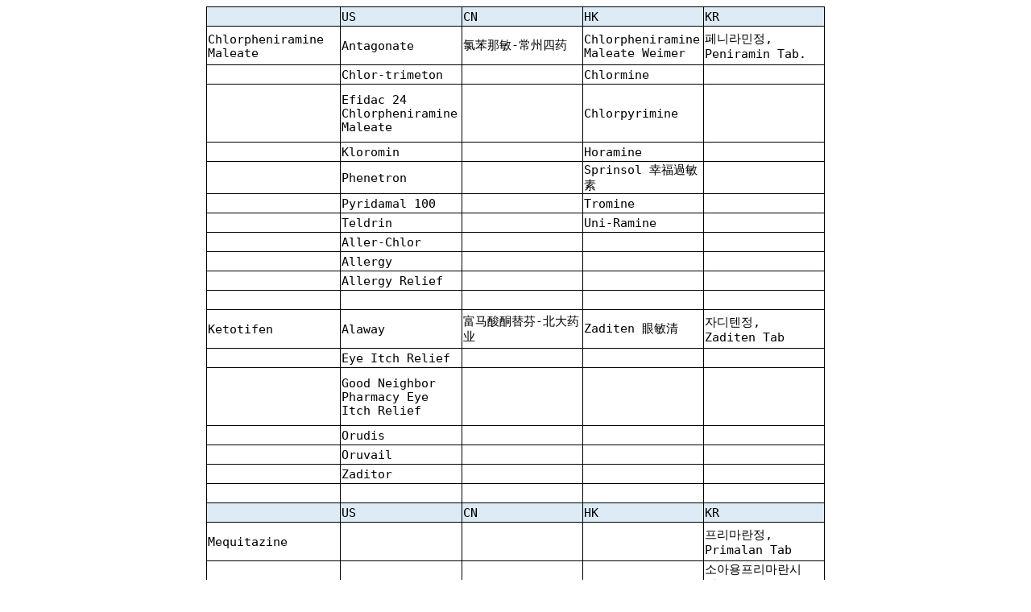

--- FILE ---
content_type: text/html
request_url: https://www.toyotani.org/drag/respiratory.html
body_size: 78704
content:
<html xmlns:o="urn:schemas-microsoft-com:office:office"
xmlns:x="urn:schemas-microsoft-com:office:excel"
xmlns="http://www.w3.org/TR/REC-html40">

<head>
<!-- Global site tag (gtag.js) - Google Analytics -->
<script async src="https://www.googletagmanager.com/gtag/js?id=UA-18108939-7"></script>
<script>
  window.dataLayer = window.dataLayer || [];
  function gtag(){dataLayer.push(arguments);}
  gtag('js', new Date());

  gtag('config', 'UA-18108939-7');
  gtag('config', 'G-G80SDVD9P0');
</script>


<meta http-equiv=Content-Type content="text/html; charset=shift_jis">
<meta name=ProgId content=Excel.Sheet>
<meta name=Generator content="Microsoft Excel 15">
<link rel=File-List href="風邪呼吸器.files/filelist.xml">
<script type="text/javascript">
function returnBtn(){
location.href ='index.html';
}
</script>
<style id="医薬品_8171_Styles"><!--table
	{mso-displayed-decimal-separator:"\.";
	mso-displayed-thousand-separator:"\,";}
.font18171
	{color:black;
	font-size:11.0pt;
	font-weight:400;
	font-style:normal;
	text-decoration:none;
	font-family:"Yu Gothic", monospace;
	mso-font-charset:128;}
.font58171
	{color:windowtext;
	font-size:6.0pt;
	font-weight:400;
	font-style:normal;
	text-decoration:none;
	font-family:"Yu Gothic", monospace;
	mso-font-charset:128;}
.font68171
	{color:black;
	font-size:11.0pt;
	font-weight:400;
	font-style:normal;
	text-decoration:none;
	font-family:"Yu Gothic", monospace;
	mso-font-charset:128;}
.font78171
	{color:black;
	font-size:11.0pt;
	font-weight:400;
	font-style:normal;
	text-decoration:none;
	font-family:"Yu Gothic", monospace;
	mso-font-charset:128;}
.font88171
	{color:black;
	font-size:11.0pt;
	font-weight:400;
	font-style:normal;
	text-decoration:none;
	font-family:"Yu Gothic", monospace;
	mso-font-charset:128;}
.xl658171
	{padding-top:1px;
	padding-right:1px;
	padding-left:1px;
	mso-ignore:padding;
	color:black;
	font-size:11.0pt;
	font-weight:400;
	font-style:normal;
	text-decoration:none;
	font-family:"Yu Gothic", monospace;
	mso-font-charset:128;
	mso-number-format:General;
	text-align:general;
	vertical-align:middle;
	mso-background-source:auto;
	mso-pattern:auto;
	white-space:nowrap;}
.xl668171
	{padding-top:1px;
	padding-right:1px;
	padding-left:1px;
	mso-ignore:padding;
	color:black;
	font-size:11.0pt;
	font-weight:400;
	font-style:normal;
	text-decoration:none;
	font-family:"Yu Gothic", monospace;
	mso-font-charset:128;
	mso-number-format:General;
	text-align:general;
	vertical-align:middle;
	border:.5pt solid windowtext;
	mso-background-source:auto;
	mso-pattern:auto;
	white-space:normal;}
.xl678171
	{padding-top:1px;
	padding-right:1px;
	padding-left:1px;
	mso-ignore:padding;
	color:black;
	font-size:11.0pt;
	font-weight:400;
	font-style:normal;
	text-decoration:none;
	font-family:"Yu Gothic", monospace;
	mso-font-charset:128;
	mso-number-format:General;
	text-align:general;
	vertical-align:middle;
	border:.5pt solid windowtext;
	background:#DDEBF7;
	mso-pattern:black none;
	white-space:normal;}
ruby
	{ruby-align:left;}
rt
	{color:windowtext;
	font-size:6.0pt;
	font-weight:400;
	font-style:normal;
	text-decoration:none;
	font-family:"Yu Gothic", monospace;
	mso-font-charset:128;
	mso-char-type:katakana;}
--></style>
</head>

<body>
<!--[if !excel]>　　<![endif]-->
<!--次の情報は、Excel の Web ページとして発行ウィザードで生成されました。-->
<!--同じアイテムが Excel から再発行されるとき、DIV タグ間のすべての情報が置き換えられます。-->
<!----------------------------->
<!--Excel の Web ページとして発行 ウィザードのアウトプットの始まり-->
<!----------------------------->

<div id="医薬品_8171" align=center x:publishsource="Excel">

<table border=0 cellpadding=0 cellspacing=0 width=770 class=xl658171
 style='border-collapse:collapse;table-layout:fixed;width:576pt'>
 <col class=xl658171 width=166 style='mso-width-source:userset;mso-width-alt:
 5299;width:124pt'>
 <col class=xl658171 width=151 span=4 style='mso-width-source:userset;
 mso-width-alt:4838;width:113pt'>
 <tr height=24 style='height:18.0pt'>
  <td height=24 class=xl678171 width=166 style='height:18.0pt;width:124pt'>　</td>
  <td class=xl678171 width=151 style='border-left:none;width:113pt'>US</td>
  <td class=xl678171 width=151 style='border-left:none;width:113pt'>CN</td>
  <td class=xl678171 width=151 style='border-left:none;width:113pt'>HK</td>
  <td class=xl678171 width=151 style='border-left:none;width:113pt'>KR</td>
 </tr>
 <tr height=48 style='height:36.0pt'>
  <td height=48 class=xl668171 width=166 style='height:36.0pt;border-top:none;
  width:124pt'>Chlorpheniramine Maleate</td>
  <td class=xl668171 width=151 style='border-top:none;border-left:none;
  width:113pt'>Antagonate</td>
  <td class=xl668171 width=151 style='border-top:none;border-left:none;
  width:113pt'><font class="font78171">&#27695;</font><font class="font88171">&#33519;那敏-常州四</font><font
  class="font78171">&#33647;</font></td>
  <td class=xl668171 width=151 style='border-top:none;border-left:none;
  width:113pt'>Chlorpheniramine Maleate Weimer</td>
  <td class=xl668171 width=151 style='border-top:none;border-left:none;
  width:113pt'><font class="font68171">&#54168;&#45768;&#46972;&#48124;&#51221;</font><font class="font88171">,<span
  style='mso-spacerun:yes'>&nbsp; </span>Peniramin Tab.</font></td>
 </tr>
 <tr height=24 style='height:18.0pt'>
  <td height=24 class=xl668171 width=166 style='height:18.0pt;border-top:none;
  width:124pt'>　</td>
  <td class=xl668171 width=151 style='border-top:none;border-left:none;
  width:113pt'>Chlor-trimeton</td>
  <td class=xl668171 width=151 style='border-top:none;border-left:none;
  width:113pt'>　</td>
  <td class=xl668171 width=151 style='border-top:none;border-left:none;
  width:113pt'>Chlormine</td>
  <td class=xl668171 width=151 style='border-top:none;border-left:none;
  width:113pt'>　</td>
 </tr>
 <tr height=72 style='height:54.0pt'>
  <td height=72 class=xl668171 width=166 style='height:54.0pt;border-top:none;
  width:124pt'>　</td>
  <td class=xl668171 width=151 style='border-top:none;border-left:none;
  width:113pt'>Efidac 24 Chlorpheniramine Maleate</td>
  <td class=xl668171 width=151 style='border-top:none;border-left:none;
  width:113pt'>　</td>
  <td class=xl668171 width=151 style='border-top:none;border-left:none;
  width:113pt'>Chlorpyrimine</td>
  <td class=xl668171 width=151 style='border-top:none;border-left:none;
  width:113pt'>　</td>
 </tr>
 <tr height=24 style='height:18.0pt'>
  <td height=24 class=xl668171 width=166 style='height:18.0pt;border-top:none;
  width:124pt'>　</td>
  <td class=xl668171 width=151 style='border-top:none;border-left:none;
  width:113pt'>Kloromin</td>
  <td class=xl668171 width=151 style='border-top:none;border-left:none;
  width:113pt'>　</td>
  <td class=xl668171 width=151 style='border-top:none;border-left:none;
  width:113pt'>Horamine</td>
  <td class=xl668171 width=151 style='border-top:none;border-left:none;
  width:113pt'>　</td>
 </tr>
 <tr height=24 style='height:18.0pt'>
  <td height=24 class=xl668171 width=166 style='height:18.0pt;border-top:none;
  width:124pt'>　</td>
  <td class=xl668171 width=151 style='border-top:none;border-left:none;
  width:113pt'>Phenetron</td>
  <td class=xl668171 width=151 style='border-top:none;border-left:none;
  width:113pt'>　</td>
  <td class=xl668171 width=151 style='border-top:none;border-left:none;
  width:113pt'>Sprinsol 幸福過敏素</td>
  <td class=xl668171 width=151 style='border-top:none;border-left:none;
  width:113pt'>　</td>
 </tr>
 <tr height=24 style='height:18.0pt'>
  <td height=24 class=xl668171 width=166 style='height:18.0pt;border-top:none;
  width:124pt'>　</td>
  <td class=xl668171 width=151 style='border-top:none;border-left:none;
  width:113pt'>Pyridamal 100</td>
  <td class=xl668171 width=151 style='border-top:none;border-left:none;
  width:113pt'>　</td>
  <td class=xl668171 width=151 style='border-top:none;border-left:none;
  width:113pt'>Tromine</td>
  <td class=xl668171 width=151 style='border-top:none;border-left:none;
  width:113pt'>　</td>
 </tr>
 <tr height=24 style='height:18.0pt'>
  <td height=24 class=xl668171 width=166 style='height:18.0pt;border-top:none;
  width:124pt'>　</td>
  <td class=xl668171 width=151 style='border-top:none;border-left:none;
  width:113pt'>Teldrin</td>
  <td class=xl668171 width=151 style='border-top:none;border-left:none;
  width:113pt'>　</td>
  <td class=xl668171 width=151 style='border-top:none;border-left:none;
  width:113pt'>Uni-Ramine</td>
  <td class=xl668171 width=151 style='border-top:none;border-left:none;
  width:113pt'>　</td>
 </tr>
 <tr height=24 style='height:18.0pt'>
  <td height=24 class=xl668171 width=166 style='height:18.0pt;border-top:none;
  width:124pt'>　</td>
  <td class=xl668171 width=151 style='border-top:none;border-left:none;
  width:113pt'>Aller-Chlor</td>
  <td class=xl668171 width=151 style='border-top:none;border-left:none;
  width:113pt'>　</td>
  <td class=xl668171 width=151 style='border-top:none;border-left:none;
  width:113pt'>　</td>
  <td class=xl668171 width=151 style='border-top:none;border-left:none;
  width:113pt'>　</td>
 </tr>
 <tr height=24 style='height:18.0pt'>
  <td height=24 class=xl668171 width=166 style='height:18.0pt;border-top:none;
  width:124pt'>　</td>
  <td class=xl668171 width=151 style='border-top:none;border-left:none;
  width:113pt'>Allergy</td>
  <td class=xl668171 width=151 style='border-top:none;border-left:none;
  width:113pt'>　</td>
  <td class=xl668171 width=151 style='border-top:none;border-left:none;
  width:113pt'>　</td>
  <td class=xl668171 width=151 style='border-top:none;border-left:none;
  width:113pt'>　</td>
 </tr>
 <tr height=24 style='height:18.0pt'>
  <td height=24 class=xl668171 width=166 style='height:18.0pt;border-top:none;
  width:124pt'>　</td>
  <td class=xl668171 width=151 style='border-top:none;border-left:none;
  width:113pt'>Allergy Relief</td>
  <td class=xl668171 width=151 style='border-top:none;border-left:none;
  width:113pt'>　</td>
  <td class=xl668171 width=151 style='border-top:none;border-left:none;
  width:113pt'>　</td>
  <td class=xl668171 width=151 style='border-top:none;border-left:none;
  width:113pt'>　</td>
 </tr>
 <tr height=24 style='height:18.0pt'>
  <td height=24 class=xl668171 width=166 style='height:18.0pt;border-top:none;
  width:124pt'>　</td>
  <td class=xl668171 width=151 style='border-top:none;border-left:none;
  width:113pt'>　</td>
  <td class=xl668171 width=151 style='border-top:none;border-left:none;
  width:113pt'>　</td>
  <td class=xl668171 width=151 style='border-top:none;border-left:none;
  width:113pt'>　</td>
  <td class=xl668171 width=151 style='border-top:none;border-left:none;
  width:113pt'>　</td>
 </tr>
 <tr height=48 style='height:36.0pt'>
  <td height=48 class=xl668171 width=166 style='height:36.0pt;border-top:none;
  width:124pt'>Ketotifen</td>
  <td class=xl668171 width=151 style='border-top:none;border-left:none;
  width:113pt'>Alaway</td>
  <td class=xl668171 width=151 style='border-top:none;border-left:none;
  width:113pt'>富<font class="font18171">&#39532;</font><font class="font88171">酸</font><font
  class="font18171">&#37230;</font><font class="font88171">替芬-北大</font><font
  class="font18171">&#33647;&#19994;</font></td>
  <td class=xl668171 width=151 style='border-top:none;border-left:none;
  width:113pt'>Zaditen 眼敏清</td>
  <td class=xl668171 width=151 style='border-top:none;border-left:none;
  width:113pt'><font class="font68171">&#51088;&#46356;&#53584;&#51221;</font><font class="font88171">,<span
  style='mso-spacerun:yes'>&nbsp; </span>Zaditen Tab</font></td>
 </tr>
 <tr height=24 style='height:18.0pt'>
  <td height=24 class=xl668171 width=166 style='height:18.0pt;border-top:none;
  width:124pt'>　</td>
  <td class=xl668171 width=151 style='border-top:none;border-left:none;
  width:113pt'>Eye Itch Relief</td>
  <td class=xl668171 width=151 style='border-top:none;border-left:none;
  width:113pt'>　</td>
  <td class=xl668171 width=151 style='border-top:none;border-left:none;
  width:113pt'>　</td>
  <td class=xl668171 width=151 style='border-top:none;border-left:none;
  width:113pt'>　</td>
 </tr>
 <tr height=72 style='height:54.0pt'>
  <td height=72 class=xl668171 width=166 style='height:54.0pt;border-top:none;
  width:124pt'>　</td>
  <td class=xl668171 width=151 style='border-top:none;border-left:none;
  width:113pt'>Good Neighbor Pharmacy Eye Itch Relief</td>
  <td class=xl668171 width=151 style='border-top:none;border-left:none;
  width:113pt'>　</td>
  <td class=xl668171 width=151 style='border-top:none;border-left:none;
  width:113pt'>　</td>
  <td class=xl668171 width=151 style='border-top:none;border-left:none;
  width:113pt'>　</td>
 </tr>
 <tr height=24 style='height:18.0pt'>
  <td height=24 class=xl668171 width=166 style='height:18.0pt;border-top:none;
  width:124pt'>　</td>
  <td class=xl668171 width=151 style='border-top:none;border-left:none;
  width:113pt'>Orudis</td>
  <td class=xl668171 width=151 style='border-top:none;border-left:none;
  width:113pt'>　</td>
  <td class=xl668171 width=151 style='border-top:none;border-left:none;
  width:113pt'>　</td>
  <td class=xl668171 width=151 style='border-top:none;border-left:none;
  width:113pt'>　</td>
 </tr>
 <tr height=24 style='height:18.0pt'>
  <td height=24 class=xl668171 width=166 style='height:18.0pt;border-top:none;
  width:124pt'>　</td>
  <td class=xl668171 width=151 style='border-top:none;border-left:none;
  width:113pt'>Oruvail</td>
  <td class=xl668171 width=151 style='border-top:none;border-left:none;
  width:113pt'>　</td>
  <td class=xl668171 width=151 style='border-top:none;border-left:none;
  width:113pt'>　</td>
  <td class=xl668171 width=151 style='border-top:none;border-left:none;
  width:113pt'>　</td>
 </tr>
 <tr height=24 style='height:18.0pt'>
  <td height=24 class=xl668171 width=166 style='height:18.0pt;border-top:none;
  width:124pt'>　</td>
  <td class=xl668171 width=151 style='border-top:none;border-left:none;
  width:113pt'>Zaditor</td>
  <td class=xl668171 width=151 style='border-top:none;border-left:none;
  width:113pt'>　</td>
  <td class=xl668171 width=151 style='border-top:none;border-left:none;
  width:113pt'>　</td>
  <td class=xl668171 width=151 style='border-top:none;border-left:none;
  width:113pt'>　</td>
 </tr>
 <tr height=24 style='height:18.0pt'>
  <td height=24 class=xl668171 width=166 style='height:18.0pt;border-top:none;
  width:124pt'>　</td>
  <td class=xl668171 width=151 style='border-top:none;border-left:none;
  width:113pt'>　</td>
  <td class=xl668171 width=151 style='border-top:none;border-left:none;
  width:113pt'>　</td>
  <td class=xl668171 width=151 style='border-top:none;border-left:none;
  width:113pt'>　</td>
  <td class=xl668171 width=151 style='border-top:none;border-left:none;
  width:113pt'>　</td>
 </tr>
 <tr height=24 style='height:18.0pt'>
  <td height=24 class=xl678171 width=166 style='height:18.0pt;border-top:none;
  width:124pt'>　</td>
  <td class=xl678171 width=151 style='border-top:none;border-left:none;
  width:113pt'>US</td>
  <td class=xl678171 width=151 style='border-top:none;border-left:none;
  width:113pt'>CN</td>
  <td class=xl678171 width=151 style='border-top:none;border-left:none;
  width:113pt'>HK</td>
  <td class=xl678171 width=151 style='border-top:none;border-left:none;
  width:113pt'>KR</td>
 </tr>
 <tr height=48 style='height:36.0pt'>
  <td height=48 class=xl668171 width=166 style='height:36.0pt;border-top:none;
  width:124pt'>Mequitazine</td>
  <td class=xl668171 width=151 style='border-top:none;border-left:none;
  width:113pt'>　</td>
  <td class=xl668171 width=151 style='border-top:none;border-left:none;
  width:113pt'>　</td>
  <td class=xl668171 width=151 style='border-top:none;border-left:none;
  width:113pt'>　</td>
  <td class=xl668171 width=151 style='border-top:none;border-left:none;
  width:113pt'><font class="font68171">&#54532;&#47532;&#47560;&#46976;&#51221;</font><font class="font88171">,<span
  style='mso-spacerun:yes'>&nbsp; </span>Primalan Tab</font></td>
 </tr>
 <tr height=72 style='height:54.0pt'>
  <td height=72 class=xl668171 width=166 style='height:54.0pt;border-top:none;
  width:124pt'>　</td>
  <td class=xl668171 width=151 style='border-top:none;border-left:none;
  width:113pt'>　</td>
  <td class=xl668171 width=151 style='border-top:none;border-left:none;
  width:113pt'>　</td>
  <td class=xl668171 width=151 style='border-top:none;border-left:none;
  width:113pt'>　</td>
  <td class=xl668171 width=151 style='border-top:none;border-left:none;
  width:113pt'><font class="font68171">&#49548;&#50500;&#50857;&#54532;&#47532;&#47560;&#46976;&#49884;&#47101;</font><font class="font88171">,<span
  style='mso-spacerun:yes'>&nbsp; </span>Primalan Syrup for Children</font></td>
 </tr>
 <tr height=24 style='height:18.0pt'>
  <td height=24 class=xl668171 width=166 style='height:18.0pt;border-top:none;
  width:124pt'>　</td>
  <td class=xl668171 width=151 style='border-top:none;border-left:none;
  width:113pt'>　</td>
  <td class=xl668171 width=151 style='border-top:none;border-left:none;
  width:113pt'>　</td>
  <td class=xl668171 width=151 style='border-top:none;border-left:none;
  width:113pt'>　</td>
  <td class=xl668171 width=151 style='border-top:none;border-left:none;
  width:113pt'>　</td>
 </tr>
 <tr height=72 style='height:54.0pt'>
  <td height=72 class=xl668171 width=166 style='height:54.0pt;border-top:none;
  width:124pt'>Azelastine</td>
  <td class=xl668171 width=151 style='border-top:none;border-left:none;
  width:113pt'>Astelin</td>
  <td class=xl668171 width=151 style='border-top:none;border-left:none;
  width:113pt'><font class="font18171">&#29233;&#36187;</font><font class="font88171">平 Azep</font></td>
  <td class=xl668171 width=151 style='border-top:none;border-left:none;
  width:113pt'><font class="font18171">&#29233;&#36187;</font><font class="font88171">平 Azep</font></td>
  <td class=xl668171 width=151 style='border-top:none;border-left:none;
  width:113pt'><font class="font68171">&#48512;&#44305;&#50500;&#51245;&#54004;&#51221;</font><font class="font88171">,<span
  style='mso-spacerun:yes'>&nbsp; </span>Azeptin Tab. Bukwang</font></td>
 </tr>
 <tr height=24 style='height:18.0pt'>
  <td height=24 class=xl668171 width=166 style='height:18.0pt;border-top:none;
  width:124pt'>　</td>
  <td class=xl668171 width=151 style='border-top:none;border-left:none;
  width:113pt'>Astepro</td>
  <td class=xl668171 width=151 style='border-top:none;border-left:none;
  width:113pt'>　</td>
  <td class=xl668171 width=151 style='border-top:none;border-left:none;
  width:113pt'>Azetin</td>
  <td class=xl668171 width=151 style='border-top:none;border-left:none;
  width:113pt'>　</td>
 </tr>
 <tr height=24 style='height:18.0pt'>
  <td height=24 class=xl668171 width=166 style='height:18.0pt;border-top:none;
  width:124pt'>　</td>
  <td class=xl668171 width=151 style='border-top:none;border-left:none;
  width:113pt'>Optivar</td>
  <td class=xl668171 width=151 style='border-top:none;border-left:none;
  width:113pt'>　</td>
  <td class=xl668171 width=151 style='border-top:none;border-left:none;
  width:113pt'>　</td>
  <td class=xl668171 width=151 style='border-top:none;border-left:none;
  width:113pt'>　</td>
 </tr>
 <tr height=24 style='height:18.0pt'>
  <td height=24 class=xl668171 width=166 style='height:18.0pt;border-top:none;
  width:124pt'>　</td>
  <td class=xl668171 width=151 style='border-top:none;border-left:none;
  width:113pt'>　</td>
  <td class=xl668171 width=151 style='border-top:none;border-left:none;
  width:113pt'>　</td>
  <td class=xl668171 width=151 style='border-top:none;border-left:none;
  width:113pt'>　</td>
  <td class=xl668171 width=151 style='border-top:none;border-left:none;
  width:113pt'>　</td>
 </tr>
 <tr height=48 style='height:36.0pt'>
  <td height=48 class=xl668171 width=166 style='height:36.0pt;border-top:none;
  width:124pt'>Epinastine</td>
  <td class=xl668171 width=151 style='border-top:none;border-left:none;
  width:113pt'>Elestat</td>
  <td class=xl668171 width=151 style='border-top:none;border-left:none;
  width:113pt'><font class="font18171">&#29233;</font><font class="font88171">理</font><font
  class="font18171">&#32988;</font></td>
  <td class=xl668171 width=151 style='border-top:none;border-left:none;
  width:113pt'>Relestat</td>
  <td class=xl668171 width=151 style='border-top:none;border-left:none;
  width:113pt'><font class="font68171">&#50508;&#47112;&#51648;&#50728;&#51221;</font><font class="font88171">,<span
  style='mso-spacerun:yes'>&nbsp; </span>Alegion Tab</font></td>
 </tr>
 <tr height=24 style='height:18.0pt'>
  <td height=24 class=xl668171 width=166 style='height:18.0pt;border-top:none;
  width:124pt'>　</td>
  <td class=xl668171 width=151 style='border-top:none;border-left:none;
  width:113pt'>　</td>
  <td class=xl668171 width=151 style='border-top:none;border-left:none;
  width:113pt'><font class="font18171">&#20975;</font><font class="font88171">莱止</font></td>
  <td class=xl668171 width=151 style='border-top:none;border-left:none;
  width:113pt'>　</td>
  <td class=xl668171 width=151 style='border-top:none;border-left:none;
  width:113pt'>　</td>
 </tr>
 <tr height=24 style='height:18.0pt'>
  <td height=24 class=xl668171 width=166 style='height:18.0pt;border-top:none;
  width:124pt'>　</td>
  <td class=xl668171 width=151 style='border-top:none;border-left:none;
  width:113pt'>　</td>
  <td class=xl668171 width=151 style='border-top:none;border-left:none;
  width:113pt'>　</td>
  <td class=xl668171 width=151 style='border-top:none;border-left:none;
  width:113pt'>　</td>
  <td class=xl668171 width=151 style='border-top:none;border-left:none;
  width:113pt'>　</td>
 </tr>
 <tr height=48 style='height:36.0pt'>
  <td height=48 class=xl668171 width=166 style='height:36.0pt;border-top:none;
  width:124pt'>Fexofenadine</td>
  <td class=xl668171 width=151 style='border-top:none;border-left:none;
  width:113pt'>Allegra</td>
  <td class=xl668171 width=151 style='border-top:none;border-left:none;
  width:113pt'>阿特拉 Raltiva</td>
  <td class=xl668171 width=151 style='border-top:none;border-left:none;
  width:113pt'>Bosnum</td>
  <td class=xl668171 width=151 style='border-top:none;border-left:none;
  width:113pt'><font class="font68171">&#50508;&#47112;&#44536;&#46972;&#51221;</font><font class="font88171">,<span
  style='mso-spacerun:yes'>&nbsp; </span>Allegra Tab</font></td>
 </tr>
 <tr height=24 style='height:18.0pt'>
  <td height=24 class=xl668171 width=166 style='height:18.0pt;border-top:none;
  width:124pt'>　</td>
  <td class=xl668171 width=151 style='border-top:none;border-left:none;
  width:113pt'>Aller Ease</td>
  <td class=xl668171 width=151 style='border-top:none;border-left:none;
  width:113pt'>　</td>
  <td class=xl668171 width=151 style='border-top:none;border-left:none;
  width:113pt'>Fexofenadin Stada</td>
  <td class=xl668171 width=151 style='border-top:none;border-left:none;
  width:113pt'>　</td>
 </tr>
 <tr height=72 style='height:54.0pt'>
  <td height=72 class=xl668171 width=166 style='height:54.0pt;border-top:none;
  width:124pt'>　</td>
  <td class=xl668171 width=151 style='border-top:none;border-left:none;
  width:113pt'>Aller Fex</td>
  <td class=xl668171 width=151 style='border-top:none;border-left:none;
  width:113pt'>　</td>
  <td class=xl668171 width=151 style='border-top:none;border-left:none;
  width:113pt'>Fexofenadine Hydrochloride Main Life</td>
  <td class=xl668171 width=151 style='border-top:none;border-left:none;
  width:113pt'>　</td>
 </tr>
 <tr height=24 style='height:18.0pt'>
  <td height=24 class=xl668171 width=166 style='height:18.0pt;border-top:none;
  width:124pt'>　</td>
  <td class=xl668171 width=151 style='border-top:none;border-left:none;
  width:113pt'>Wal-Fex</td>
  <td class=xl668171 width=151 style='border-top:none;border-left:none;
  width:113pt'>　</td>
  <td class=xl668171 width=151 style='border-top:none;border-left:none;
  width:113pt'>Kofixir</td>
  <td class=xl668171 width=151 style='border-top:none;border-left:none;
  width:113pt'>　</td>
 </tr>
 <tr height=24 style='height:18.0pt'>
  <td height=24 class=xl668171 width=166 style='height:18.0pt;border-top:none;
  width:124pt'>　</td>
  <td class=xl668171 width=151 style='border-top:none;border-left:none;
  width:113pt'>　</td>
  <td class=xl668171 width=151 style='border-top:none;border-left:none;
  width:113pt'>　</td>
  <td class=xl668171 width=151 style='border-top:none;border-left:none;
  width:113pt'>Telfast　退敏快</td>
  <td class=xl668171 width=151 style='border-top:none;border-left:none;
  width:113pt'>　</td>
 </tr>
 <tr height=24 style='height:18.0pt'>
  <td height=24 class=xl678171 width=166 style='height:18.0pt;border-top:none;
  width:124pt'>　</td>
  <td class=xl678171 width=151 style='border-top:none;border-left:none;
  width:113pt'>US</td>
  <td class=xl678171 width=151 style='border-top:none;border-left:none;
  width:113pt'>CN</td>
  <td class=xl678171 width=151 style='border-top:none;border-left:none;
  width:113pt'>HK</td>
  <td class=xl678171 width=151 style='border-top:none;border-left:none;
  width:113pt'>KR</td>
 </tr>
 <tr height=72 style='height:54.0pt'>
  <td height=72 class=xl668171 width=166 style='height:54.0pt;border-top:none;
  width:124pt'>Povidone-Iodine</td>
  <td class=xl668171 width=151 style='border-top:none;border-left:none;
  width:113pt'>Betadine</td>
  <td class=xl668171 width=151 style='border-top:none;border-left:none;
  width:113pt'>日<font class="font18171">&#27905;</font><font class="font88171">&#23425; Ri
  Jie Ning</font></td>
  <td class=xl668171 width=151 style='border-top:none;border-left:none;
  width:113pt'>Betadine 必妥&#30872;</td>
  <td class=xl668171 width=151 style='border-top:none;border-left:none;
  width:113pt'><font class="font68171">&#49457;&#44305;&#54252;&#48708;&#46024;&#50836;&#50724;&#46300;&#50529;</font><font class="font88171">
  Sungkwang Povidone Iodine Solution,<span
  style='mso-spacerun:yes'>&nbsp;&nbsp;</span></font></td>
 </tr>
 <tr height=48 style='height:36.0pt'>
  <td height=48 class=xl668171 width=166 style='height:36.0pt;border-top:none;
  width:124pt'>　</td>
  <td class=xl668171 width=151 style='border-top:none;border-left:none;
  width:113pt'>Hospital Antiseptic</td>
  <td class=xl668171 width=151 style='border-top:none;border-left:none;
  width:113pt'>艾迪<font class="font18171">&#23572;</font><font class="font88171"> Ai Di
  Er</font></td>
  <td class=xl668171 width=151 style='border-top:none;border-left:none;
  width:113pt'>Videne</td>
  <td class=xl668171 width=151 style='border-top:none;border-left:none;
  width:113pt'><font class="font68171">&#48288;&#53440;&#46360;&#44032;&#44544;&#50529;</font><font class="font88171">,<span
  style='mso-spacerun:yes'>&nbsp; </span>Betadin Mouthwash</font></td>
 </tr>
 <tr height=72 style='height:54.0pt'>
  <td height=72 class=xl668171 width=166 style='height:54.0pt;border-top:none;
  width:124pt'>　</td>
  <td class=xl668171 width=151 style='border-top:none;border-left:none;
  width:113pt'>GRX-Dyne</td>
  <td class=xl668171 width=151 style='border-top:none;border-left:none;
  width:113pt'>艾&#22958;<font class="font18171">&#20122;</font><font class="font88171"> Ai Ni
  Ya</font></td>
  <td class=xl668171 width=151 style='border-top:none;border-left:none;
  width:113pt'>Nodonool sore throat spray</td>
  <td class=xl668171 width=151 style='border-top:none;border-left:none;
  width:113pt'><font class="font68171">&#54252;&#47532;&#48708;&#46024;&#51064;&#54980;&#49828;&#54532;&#47112;&#51060;</font><font class="font88171">,<span
  style='mso-spacerun:yes'>&nbsp; </span>Porividone Throat Spray</font></td>
 </tr>
 <tr height=48 style='height:36.0pt'>
  <td height=48 class=xl668171 width=166 style='height:36.0pt;border-top:none;
  width:124pt'>　</td>
  <td class=xl668171 width=151 style='border-top:none;border-left:none;
  width:113pt'>　</td>
  <td class=xl668171 width=151 style='border-top:none;border-left:none;
  width:113pt'>怡速欣 Yi Su Xin</td>
  <td class=xl668171 width=151 style='border-top:none;border-left:none;
  width:113pt'>Povidone mouthwash and gargle</td>
  <td class=xl668171 width=151 style='border-top:none;border-left:none;
  width:113pt'>　</td>
 </tr>
 <tr height=24 style='height:18.0pt'>
  <td height=24 class=xl668171 width=166 style='height:18.0pt;border-top:none;
  width:124pt'>　</td>
  <td class=xl668171 width=151 style='border-top:none;border-left:none;
  width:113pt'>　</td>
  <td class=xl668171 width=151 style='border-top:none;border-left:none;
  width:113pt'>　</td>
  <td class=xl668171 width=151 style='border-top:none;border-left:none;
  width:113pt'>Sanifik</td>
  <td class=xl668171 width=151 style='border-top:none;border-left:none;
  width:113pt'>　</td>
 </tr>
 <tr height=24 style='height:18.0pt'>
  <td height=24 class=xl668171 width=166 style='height:18.0pt;border-top:none;
  width:124pt'>　</td>
  <td class=xl668171 width=151 style='border-top:none;border-left:none;
  width:113pt'>　</td>
  <td class=xl668171 width=151 style='border-top:none;border-left:none;
  width:113pt'>　</td>
  <td class=xl668171 width=151 style='border-top:none;border-left:none;
  width:113pt'>　</td>
  <td class=xl668171 width=151 style='border-top:none;border-left:none;
  width:113pt'>　</td>
 </tr>
 <tr height=72 style='height:54.0pt'>
  <td height=72 class=xl668171 width=166 style='height:54.0pt;border-top:none;
  width:124pt'>Cetylpyridinium chloride</td>
  <td class=xl668171 width=151 style='border-top:none;border-left:none;
  width:113pt'>Cepacol</td>
  <td class=xl668171 width=151 style='border-top:none;border-left:none;
  width:113pt'><font class="font18171">&#29233;&#35834;</font><font class="font88171">天健 Ai
  Nuo Tian Jian</font></td>
  <td class=xl668171 width=151 style='border-top:none;border-left:none;
  width:113pt'>Cepyridine</td>
  <td class=xl668171 width=151 style='border-top:none;border-left:none;
  width:113pt'><font class="font68171">&#53224;&#49828;&#53944;&#47549;&#54596;&#47492;&#54805;&#53944;&#47196;&#53412;</font><font class="font88171">,<span
  style='mso-spacerun:yes'>&nbsp; </span>Coolstrip Film Troche</font></td>
 </tr>
 <tr height=48 style='height:36.0pt'>
  <td height=48 class=xl668171 width=166 style='height:36.0pt;border-top:none;
  width:124pt'>　</td>
  <td class=xl668171 width=151 style='border-top:none;border-left:none;
  width:113pt'>Crest</td>
  <td class=xl668171 width=151 style='border-top:none;border-left:none;
  width:113pt'>亮奇 Liangqi&nbsp;</td>
  <td class=xl668171 width=151 style='border-top:none;border-left:none;
  width:113pt'>Cetocomp</td>
  <td class=xl668171 width=151 style='border-top:none;border-left:none;
  width:113pt'><font class="font68171">&#53216;&#50872;&#47700;&#46300;&#53944;&#47196;&#53412;</font><font class="font88171">
  Coolmed Troche</font></td>
 </tr>
 <tr height=48 style='height:36.0pt'>
  <td height=48 class=xl668171 width=166 style='height:36.0pt;border-top:none;
  width:124pt'>　</td>
  <td class=xl668171 width=151 style='border-top:none;border-left:none;
  width:113pt'>　</td>
  <td class=xl668171 width=151 style='border-top:none;border-left:none;
  width:113pt'>　</td>
  <td class=xl668171 width=151 style='border-top:none;border-left:none;
  width:113pt'>Clean throat troach</td>
  <td class=xl668171 width=151 style='border-top:none;border-left:none;
  width:113pt'><font class="font68171">&#53664;&#54589;&#51648;&#53944;&#47196;&#53412;</font><font class="font88171">,<span
  style='mso-spacerun:yes'>&nbsp; </span>Topic-G Troche</font></td>
 </tr>
 <tr height=24 style='height:18.0pt'>
  <td height=24 class=xl668171 width=166 style='height:18.0pt;border-top:none;
  width:124pt'>　</td>
  <td class=xl668171 width=151 style='border-top:none;border-left:none;
  width:113pt'>　</td>
  <td class=xl668171 width=151 style='border-top:none;border-left:none;
  width:113pt'>　</td>
  <td class=xl668171 width=151 style='border-top:none;border-left:none;
  width:113pt'>D-Bencoat</td>
  <td class=xl668171 width=151 style='border-top:none;border-left:none;
  width:113pt'>　</td>
 </tr>
 <tr height=24 style='height:18.0pt'>
  <td height=24 class=xl668171 width=166 style='height:18.0pt;border-top:none;
  width:124pt'>　</td>
  <td class=xl668171 width=151 style='border-top:none;border-left:none;
  width:113pt'>　</td>
  <td class=xl668171 width=151 style='border-top:none;border-left:none;
  width:113pt'>　</td>
  <td class=xl668171 width=151 style='border-top:none;border-left:none;
  width:113pt'>Diffilam</td>
  <td class=xl668171 width=151 style='border-top:none;border-left:none;
  width:113pt'>　</td>
 </tr>
 <tr height=24 style='height:18.0pt'>
  <td height=24 class=xl668171 width=166 style='height:18.0pt;border-top:none;
  width:124pt'>　</td>
  <td class=xl668171 width=151 style='border-top:none;border-left:none;
  width:113pt'>　</td>
  <td class=xl668171 width=151 style='border-top:none;border-left:none;
  width:113pt'>　</td>
  <td class=xl668171 width=151 style='border-top:none;border-left:none;
  width:113pt'>Host</td>
  <td class=xl668171 width=151 style='border-top:none;border-left:none;
  width:113pt'>　</td>
 </tr>
 <tr height=24 style='height:18.0pt'>
  <td height=24 class=xl668171 width=166 style='height:18.0pt;border-top:none;
  width:124pt'>　</td>
  <td class=xl668171 width=151 style='border-top:none;border-left:none;
  width:113pt'>　</td>
  <td class=xl668171 width=151 style='border-top:none;border-left:none;
  width:113pt'>　</td>
  <td class=xl668171 width=151 style='border-top:none;border-left:none;
  width:113pt'>Millakol</td>
  <td class=xl668171 width=151 style='border-top:none;border-left:none;
  width:113pt'>　</td>
 </tr>
 <tr height=24 style='height:18.0pt'>
  <td height=24 class=xl668171 width=166 style='height:18.0pt;border-top:none;
  width:124pt'>　</td>
  <td class=xl668171 width=151 style='border-top:none;border-left:none;
  width:113pt'>　</td>
  <td class=xl668171 width=151 style='border-top:none;border-left:none;
  width:113pt'>　</td>
  <td class=xl668171 width=151 style='border-top:none;border-left:none;
  width:113pt'>Ormecol</td>
  <td class=xl668171 width=151 style='border-top:none;border-left:none;
  width:113pt'>　</td>
 </tr>
 <tr height=24 style='height:18.0pt'>
  <td height=24 class=xl668171 width=166 style='height:18.0pt;border-top:none;
  width:124pt'>　</td>
  <td class=xl668171 width=151 style='border-top:none;border-left:none;
  width:113pt'>　</td>
  <td class=xl668171 width=151 style='border-top:none;border-left:none;
  width:113pt'>　</td>
  <td class=xl668171 width=151 style='border-top:none;border-left:none;
  width:113pt'>Orna-Aid</td>
  <td class=xl668171 width=151 style='border-top:none;border-left:none;
  width:113pt'>　</td>
 </tr>
 <tr height=24 style='height:18.0pt'>
  <td height=24 class=xl668171 width=166 style='height:18.0pt;border-top:none;
  width:124pt'>　</td>
  <td class=xl668171 width=151 style='border-top:none;border-left:none;
  width:113pt'>　</td>
  <td class=xl668171 width=151 style='border-top:none;border-left:none;
  width:113pt'>　</td>
  <td class=xl668171 width=151 style='border-top:none;border-left:none;
  width:113pt'>Sato oral ointment</td>
  <td class=xl668171 width=151 style='border-top:none;border-left:none;
  width:113pt'>　</td>
 </tr>
 <tr height=24 style='height:18.0pt'>
  <td height=24 class=xl668171 width=166 style='height:18.0pt;border-top:none;
  width:124pt'>　</td>
  <td class=xl668171 width=151 style='border-top:none;border-left:none;
  width:113pt'>　</td>
  <td class=xl668171 width=151 style='border-top:none;border-left:none;
  width:113pt'>　</td>
  <td class=xl668171 width=151 style='border-top:none;border-left:none;
  width:113pt'>Secola</td>
  <td class=xl668171 width=151 style='border-top:none;border-left:none;
  width:113pt'>　</td>
 </tr>
 <tr height=24 style='height:18.0pt'>
  <td height=24 class=xl668171 width=166 style='height:18.0pt;border-top:none;
  width:124pt'>　</td>
  <td class=xl668171 width=151 style='border-top:none;border-left:none;
  width:113pt'>　</td>
  <td class=xl668171 width=151 style='border-top:none;border-left:none;
  width:113pt'>　</td>
  <td class=xl668171 width=151 style='border-top:none;border-left:none;
  width:113pt'>Trogin</td>
  <td class=xl668171 width=151 style='border-top:none;border-left:none;
  width:113pt'>　</td>
 </tr>
 <tr height=24 style='height:18.0pt'>
  <td height=24 class=xl678171 width=166 style='height:18.0pt;border-top:none;
  width:124pt'>　</td>
  <td class=xl678171 width=151 style='border-top:none;border-left:none;
  width:113pt'>US</td>
  <td class=xl678171 width=151 style='border-top:none;border-left:none;
  width:113pt'>CN</td>
  <td class=xl678171 width=151 style='border-top:none;border-left:none;
  width:113pt'>HK</td>
  <td class=xl678171 width=151 style='border-top:none;border-left:none;
  width:113pt'>KR</td>
 </tr>
 <tr height=72 style='height:54.0pt'>
  <td height=72 class=xl668171 width=166 style='height:54.0pt;border-top:none;
  width:124pt'>Chlorhexidine gluconate</td>
  <td class=xl668171 width=151 style='border-top:none;border-left:none;
  width:113pt'>Paroex</td>
  <td class=xl668171 width=151 style='border-top:none;border-left:none;
  width:113pt'>九泰　Jiu Tai</td>
  <td class=xl668171 width=151 style='border-top:none;border-left:none;
  width:113pt'>Corsodyl</td>
  <td class=xl668171 width=151 style='border-top:none;border-left:none;
  width:113pt'><font class="font68171">&#49457;&#44305;&#50508;&#54028;&#54757;&#49884;&#46360;&#44032;&#44544;&#50529;</font><font class="font88171">　Alpha-Hexidine
  Gargle Sungkwang</font></td>
 </tr>
 <tr height=48 style='height:36.0pt'>
  <td height=48 class=xl668171 width=166 style='height:36.0pt;border-top:none;
  width:124pt'>　</td>
  <td class=xl668171 width=151 style='border-top:none;border-left:none;
  width:113pt'>Peridex</td>
  <td class=xl668171 width=151 style='border-top:none;border-left:none;
  width:113pt'>口泰&nbsp;&nbsp;&nbsp;&nbsp;</td>
  <td class=xl668171 width=151 style='border-top:none;border-left:none;
  width:113pt'>Anti-ora</td>
  <td class=xl668171 width=151 style='border-top:none;border-left:none;
  width:113pt'><font class="font68171">&#54757;&#49324;&#47700;&#46360;&#50529;</font><font class="font88171">,<span
  style='mso-spacerun:yes'>&nbsp; </span>Hexamedine Sol.</font></td>
 </tr>
 <tr height=48 style='height:36.0pt'>
  <td height=48 class=xl668171 width=166 style='height:36.0pt;border-top:none;
  width:124pt'>　</td>
  <td class=xl668171 width=151 style='border-top:none;border-left:none;
  width:113pt'>Periogard</td>
  <td class=xl668171 width=151 style='border-top:none;border-left:none;
  width:113pt'>雅<font class="font18171">&#35834;</font><font class="font88171">&nbsp;&nbsp;&nbsp;&nbsp;</font></td>
  <td class=xl668171 width=151 style='border-top:none;border-left:none;
  width:113pt'>Bacidin</td>
  <td class=xl668171 width=151 style='border-top:none;border-left:none;
  width:113pt'><font class="font68171">&#54757;&#49884;&#45940;&#53944;&#50529;</font><font class="font88171">,<span
  style='mso-spacerun:yes'>&nbsp; </span>Hexident Solution</font></td>
 </tr>
 <tr height=24 style='height:18.0pt'>
  <td height=24 class=xl668171 width=166 style='height:18.0pt;border-top:none;
  width:124pt'>　</td>
  <td class=xl668171 width=151 style='border-top:none;border-left:none;
  width:113pt'>　</td>
  <td class=xl668171 width=151 style='border-top:none;border-left:none;
  width:113pt'>　</td>
  <td class=xl668171 width=151 style='border-top:none;border-left:none;
  width:113pt'>Breathxidin</td>
  <td class=xl668171 width=151 style='border-top:none;border-left:none;
  width:113pt'>　</td>
 </tr>
 <tr height=24 style='height:18.0pt'>
  <td height=24 class=xl668171 width=166 style='height:18.0pt;border-top:none;
  width:124pt'>　</td>
  <td class=xl668171 width=151 style='border-top:none;border-left:none;
  width:113pt'>　</td>
  <td class=xl668171 width=151 style='border-top:none;border-left:none;
  width:113pt'>　</td>
  <td class=xl668171 width=151 style='border-top:none;border-left:none;
  width:113pt'>comfordyl</td>
  <td class=xl668171 width=151 style='border-top:none;border-left:none;
  width:113pt'>　</td>
 </tr>
 <tr height=24 style='height:18.0pt'>
  <td height=24 class=xl668171 width=166 style='height:18.0pt;border-top:none;
  width:124pt'>　</td>
  <td class=xl668171 width=151 style='border-top:none;border-left:none;
  width:113pt'>　</td>
  <td class=xl668171 width=151 style='border-top:none;border-left:none;
  width:113pt'>　</td>
  <td class=xl668171 width=151 style='border-top:none;border-left:none;
  width:113pt'>cathejell</td>
  <td class=xl668171 width=151 style='border-top:none;border-left:none;
  width:113pt'>　</td>
 </tr>
 <tr height=24 style='height:18.0pt'>
  <td height=24 class=xl668171 width=166 style='height:18.0pt;border-top:none;
  width:124pt'>　</td>
  <td class=xl668171 width=151 style='border-top:none;border-left:none;
  width:113pt'>　</td>
  <td class=xl668171 width=151 style='border-top:none;border-left:none;
  width:113pt'>　</td>
  <td class=xl668171 width=151 style='border-top:none;border-left:none;
  width:113pt'>difflam</td>
  <td class=xl668171 width=151 style='border-top:none;border-left:none;
  width:113pt'>　</td>
 </tr>
 <tr height=24 style='height:18.0pt'>
  <td height=24 class=xl668171 width=166 style='height:18.0pt;border-top:none;
  width:124pt'>　</td>
  <td class=xl668171 width=151 style='border-top:none;border-left:none;
  width:113pt'>　</td>
  <td class=xl668171 width=151 style='border-top:none;border-left:none;
  width:113pt'>　</td>
  <td class=xl668171 width=151 style='border-top:none;border-left:none;
  width:113pt'>freshdyl</td>
  <td class=xl668171 width=151 style='border-top:none;border-left:none;
  width:113pt'>　</td>
 </tr>
 <tr height=24 style='height:18.0pt'>
  <td height=24 class=xl668171 width=166 style='height:18.0pt;border-top:none;
  width:124pt'>　</td>
  <td class=xl668171 width=151 style='border-top:none;border-left:none;
  width:113pt'>　</td>
  <td class=xl668171 width=151 style='border-top:none;border-left:none;
  width:113pt'>　</td>
  <td class=xl668171 width=151 style='border-top:none;border-left:none;
  width:113pt'>Nationgargle</td>
  <td class=xl668171 width=151 style='border-top:none;border-left:none;
  width:113pt'>　</td>
 </tr>
 <tr height=24 style='height:18.0pt'>
  <td height=24 class=xl668171 width=166 style='height:18.0pt;border-top:none;
  width:124pt'>　</td>
  <td class=xl668171 width=151 style='border-top:none;border-left:none;
  width:113pt'>　</td>
  <td class=xl668171 width=151 style='border-top:none;border-left:none;
  width:113pt'>　</td>
  <td class=xl668171 width=151 style='border-top:none;border-left:none;
  width:113pt'>Neoguard</td>
  <td class=xl668171 width=151 style='border-top:none;border-left:none;
  width:113pt'>　</td>
 </tr>
 <tr height=24 style='height:18.0pt'>
  <td height=24 class=xl668171 width=166 style='height:18.0pt;border-top:none;
  width:124pt'>　</td>
  <td class=xl668171 width=151 style='border-top:none;border-left:none;
  width:113pt'>　</td>
  <td class=xl668171 width=151 style='border-top:none;border-left:none;
  width:113pt'>　</td>
  <td class=xl668171 width=151 style='border-top:none;border-left:none;
  width:113pt'>Oralxidine</td>
  <td class=xl668171 width=151 style='border-top:none;border-left:none;
  width:113pt'>　</td>
 </tr>
 <tr height=24 style='height:18.0pt'>
  <td height=24 class=xl668171 width=166 style='height:18.0pt;border-top:none;
  width:124pt'>　</td>
  <td class=xl668171 width=151 style='border-top:none;border-left:none;
  width:113pt'>　</td>
  <td class=xl668171 width=151 style='border-top:none;border-left:none;
  width:113pt'>　</td>
  <td class=xl668171 width=151 style='border-top:none;border-left:none;
  width:113pt'>Philip dental care</td>
  <td class=xl668171 width=151 style='border-top:none;border-left:none;
  width:113pt'>　</td>
 </tr>
 <tr height=24 style='height:18.0pt'>
  <td height=24 class=xl668171 width=166 style='height:18.0pt;border-top:none;
  width:124pt'>　</td>
  <td class=xl668171 width=151 style='border-top:none;border-left:none;
  width:113pt'>　</td>
  <td class=xl668171 width=151 style='border-top:none;border-left:none;
  width:113pt'>　</td>
  <td class=xl668171 width=151 style='border-top:none;border-left:none;
  width:113pt'>Portland</td>
  <td class=xl668171 width=151 style='border-top:none;border-left:none;
  width:113pt'>　</td>
 </tr>
 <tr height=24 style='height:18.0pt'>
  <td height=24 class=xl668171 width=166 style='height:18.0pt;border-top:none;
  width:124pt'>　</td>
  <td class=xl668171 width=151 style='border-top:none;border-left:none;
  width:113pt'>　</td>
  <td class=xl668171 width=151 style='border-top:none;border-left:none;
  width:113pt'>　</td>
  <td class=xl668171 width=151 style='border-top:none;border-left:none;
  width:113pt'>Qualidyl</td>
  <td class=xl668171 width=151 style='border-top:none;border-left:none;
  width:113pt'>　</td>
 </tr>
 <tr height=24 style='height:18.0pt'>
  <td height=24 class=xl668171 width=166 style='height:18.0pt;border-top:none;
  width:124pt'>　</td>
  <td class=xl668171 width=151 style='border-top:none;border-left:none;
  width:113pt'>　</td>
  <td class=xl668171 width=151 style='border-top:none;border-left:none;
  width:113pt'>　</td>
  <td class=xl668171 width=151 style='border-top:none;border-left:none;
  width:113pt'>Qualikin</td>
  <td class=xl668171 width=151 style='border-top:none;border-left:none;
  width:113pt'>　</td>
 </tr>
 <tr height=24 style='height:18.0pt'>
  <td height=24 class=xl668171 width=166 style='height:18.0pt;border-top:none;
  width:124pt'>　</td>
  <td class=xl668171 width=151 style='border-top:none;border-left:none;
  width:113pt'>　</td>
  <td class=xl668171 width=151 style='border-top:none;border-left:none;
  width:113pt'>　</td>
  <td class=xl668171 width=151 style='border-top:none;border-left:none;
  width:113pt'>Rinsodyl</td>
  <td class=xl668171 width=151 style='border-top:none;border-left:none;
  width:113pt'>　</td>
 </tr>
 <tr height=24 style='height:18.0pt'>
  <td height=24 class=xl668171 width=166 style='height:18.0pt;border-top:none;
  width:124pt'>　</td>
  <td class=xl668171 width=151 style='border-top:none;border-left:none;
  width:113pt'>　</td>
  <td class=xl668171 width=151 style='border-top:none;border-left:none;
  width:113pt'>　</td>
  <td class=xl668171 width=151 style='border-top:none;border-left:none;
  width:113pt'>Salo</td>
  <td class=xl668171 width=151 style='border-top:none;border-left:none;
  width:113pt'>　</td>
 </tr>
 <tr height=24 style='height:18.0pt'>
  <td height=24 class=xl668171 width=166 style='height:18.0pt;border-top:none;
  width:124pt'>　</td>
  <td class=xl668171 width=151 style='border-top:none;border-left:none;
  width:113pt'>　</td>
  <td class=xl668171 width=151 style='border-top:none;border-left:none;
  width:113pt'>　</td>
  <td class=xl668171 width=151 style='border-top:none;border-left:none;
  width:113pt'>Vick-hexidine</td>
  <td class=xl668171 width=151 style='border-top:none;border-left:none;
  width:113pt'>　</td>
 </tr>
 <tr height=24 style='height:18.0pt'>
  <td height=24 class=xl668171 width=166 style='height:18.0pt;border-top:none;
  width:124pt'>　</td>
  <td class=xl668171 width=151 style='border-top:none;border-left:none;
  width:113pt'>　</td>
  <td class=xl668171 width=151 style='border-top:none;border-left:none;
  width:113pt'>　</td>
  <td class=xl668171 width=151 style='border-top:none;border-left:none;
  width:113pt'>Vida</td>
  <td class=xl668171 width=151 style='border-top:none;border-left:none;
  width:113pt'>　</td>
 </tr>
 <tr height=24 style='height:18.0pt'>
  <td height=24 class=xl678171 width=166 style='height:18.0pt;border-top:none;
  width:124pt'>　</td>
  <td class=xl678171 width=151 style='border-top:none;border-left:none;
  width:113pt'>US</td>
  <td class=xl678171 width=151 style='border-top:none;border-left:none;
  width:113pt'>CN</td>
  <td class=xl678171 width=151 style='border-top:none;border-left:none;
  width:113pt'>HK</td>
  <td class=xl678171 width=151 style='border-top:none;border-left:none;
  width:113pt'>KR</td>
 </tr>
 <tr height=24 style='height:18.0pt'>
  <td height=24 class=xl668171 width=166 style='height:18.0pt;border-top:none;
  width:124pt'>Hydrogen peroxide</td>
  <td class=xl668171 width=151 style='border-top:none;border-left:none;
  width:113pt'>COLGATE&nbsp;PEROXYL</td>
  <td class=xl668171 width=151 style='border-top:none;border-left:none;
  width:113pt'>　</td>
  <td class=xl668171 width=151 style='border-top:none;border-left:none;
  width:113pt'>　</td>
  <td class=xl668171 width=151 style='border-top:none;border-left:none;
  width:113pt'>　</td>
 </tr>
 <tr height=24 style='height:18.0pt'>
  <td height=24 class=xl668171 width=166 style='height:18.0pt;border-top:none;
  width:124pt'>　</td>
  <td class=xl668171 width=151 style='border-top:none;border-left:none;
  width:113pt'>　</td>
  <td class=xl668171 width=151 style='border-top:none;border-left:none;
  width:113pt'>　</td>
  <td class=xl668171 width=151 style='border-top:none;border-left:none;
  width:113pt'>　</td>
  <td class=xl668171 width=151 style='border-top:none;border-left:none;
  width:113pt'>　</td>
 </tr>
 <tr height=48 style='height:36.0pt'>
  <td height=48 class=xl668171 width=166 style='height:36.0pt;border-top:none;
  width:124pt'>Cetirizine Hydrochloride</td>
  <td class=xl668171 width=151 style='border-top:none;border-left:none;
  width:113pt'>Zyrtec</td>
  <td class=xl668171 width=151 style='border-top:none;border-left:none;
  width:113pt'>安迪西司 An Di Xi Si</td>
  <td class=xl668171 width=151 style='border-top:none;border-left:none;
  width:113pt'>Adezio</td>
  <td class=xl668171 width=151 style='border-top:none;border-left:none;
  width:113pt'><font class="font68171">&#50500;&#47476;&#53581;&#50672;&#51656;&#52897;&#49808;</font><font class="font88171">
  Artec Soft Cap</font></td>
 </tr>
 <tr height=24 style='height:18.0pt'>
  <td height=24 class=xl668171 width=166 style='height:18.0pt;border-top:none;
  width:124pt'>　</td>
  <td class=xl668171 width=151 style='border-top:none;border-left:none;
  width:113pt'>　</td>
  <td class=xl668171 width=151 style='border-top:none;border-left:none;
  width:113pt'>安迪片 An Di Pian</td>
  <td class=xl668171 width=151 style='border-top:none;border-left:none;
  width:113pt'>Alesof-10</td>
  <td class=xl668171 width=151 style='border-top:none;border-left:none;
  width:113pt'><font class="font68171">&#51648;&#47476;&#53581;&#51221;</font><font class="font88171">,<span
  style='mso-spacerun:yes'>&nbsp; </span>Zyrtec Tab</font></td>
 </tr>
 <tr height=48 style='height:36.0pt'>
  <td height=48 class=xl668171 width=166 style='height:36.0pt;border-top:none;
  width:124pt'>　</td>
  <td class=xl668171 width=151 style='border-top:none;border-left:none;
  width:113pt'>　</td>
  <td class=xl668171 width=151 style='border-top:none;border-left:none;
  width:113pt'>伊<font class="font18171">&#32500;</font><font class="font88171">妥 Yi
  Wei Tuo</font></td>
  <td class=xl668171 width=151 style='border-top:none;border-left:none;
  width:113pt'>Shaorcet</td>
  <td class=xl668171 width=151 style='border-top:none;border-left:none;
  width:113pt'><font class="font68171">&#49464;&#53944;&#47536;&#51221;</font><font class="font88171">,<span
  style='mso-spacerun:yes'>&nbsp; </span>Cetrine Tab.</font></td>
 </tr>
 <tr height=24 style='height:18.0pt'>
  <td height=24 class=xl668171 width=166 style='height:18.0pt;border-top:none;
  width:124pt'>　</td>
  <td class=xl668171 width=151 style='border-top:none;border-left:none;
  width:113pt'>　</td>
  <td class=xl668171 width=151 style='border-top:none;border-left:none;
  width:113pt'>威狄敏 Wei Di Min</td>
  <td class=xl668171 width=151 style='border-top:none;border-left:none;
  width:113pt'>Simtec</td>
  <td class=xl668171 width=151 style='border-top:none;border-left:none;
  width:113pt'>　</td>
 </tr>
 <tr height=48 style='height:36.0pt'>
  <td height=48 class=xl668171 width=166 style='height:36.0pt;border-top:none;
  width:124pt'>　</td>
  <td class=xl668171 width=151 style='border-top:none;border-left:none;
  width:113pt'>　</td>
  <td class=xl668171 width=151 style='border-top:none;border-left:none;
  width:113pt'>盈信美舒 Yingxin MeiShu</td>
  <td class=xl668171 width=151 style='border-top:none;border-left:none;
  width:113pt'>Sunizine</td>
  <td class=xl668171 width=151 style='border-top:none;border-left:none;
  width:113pt'>　</td>
 </tr>
 <tr height=24 style='height:18.0pt'>
  <td height=24 class=xl668171 width=166 style='height:18.0pt;border-top:none;
  width:124pt'>　</td>
  <td class=xl668171 width=151 style='border-top:none;border-left:none;
  width:113pt'>　</td>
  <td class=xl668171 width=151 style='border-top:none;border-left:none;
  width:113pt'>喜&#23425; Xi Ning</td>
  <td class=xl668171 width=151 style='border-top:none;border-left:none;
  width:113pt'>Zyrtec</td>
  <td class=xl668171 width=151 style='border-top:none;border-left:none;
  width:113pt'>　</td>
 </tr>
 <tr height=24 style='height:18.0pt'>
  <td height=24 class=xl668171 width=166 style='height:18.0pt;border-top:none;
  width:124pt'>　</td>
  <td class=xl668171 width=151 style='border-top:none;border-left:none;
  width:113pt'>　</td>
  <td class=xl668171 width=151 style='border-top:none;border-left:none;
  width:113pt'>希瓦丁 Xi Wa Ding</td>
  <td class=xl668171 width=151 style='border-top:none;border-left:none;
  width:113pt'>　</td>
  <td class=xl668171 width=151 style='border-top:none;border-left:none;
  width:113pt'>　</td>
 </tr>
 <tr height=24 style='height:18.0pt'>
  <td height=24 class=xl668171 width=166 style='height:18.0pt;border-top:none;
  width:124pt'>　</td>
  <td class=xl668171 width=151 style='border-top:none;border-left:none;
  width:113pt'>　</td>
  <td class=xl668171 width=151 style='border-top:none;border-left:none;
  width:113pt'>希特瑞 Xi Te Rui</td>
  <td class=xl668171 width=151 style='border-top:none;border-left:none;
  width:113pt'>　</td>
  <td class=xl668171 width=151 style='border-top:none;border-left:none;
  width:113pt'>　</td>
 </tr>
 <tr height=24 style='height:18.0pt'>
  <td height=24 class=xl668171 width=166 style='height:18.0pt;border-top:none;
  width:124pt'>　</td>
  <td class=xl668171 width=151 style='border-top:none;border-left:none;
  width:113pt'>　</td>
  <td class=xl668171 width=151 style='border-top:none;border-left:none;
  width:113pt'>斯特林 Cetrine</td>
  <td class=xl668171 width=151 style='border-top:none;border-left:none;
  width:113pt'>　</td>
  <td class=xl668171 width=151 style='border-top:none;border-left:none;
  width:113pt'>　</td>
 </tr>
 <tr height=24 style='height:18.0pt'>
  <td height=24 class=xl668171 width=166 style='height:18.0pt;border-top:none;
  width:124pt'>　</td>
  <td class=xl668171 width=151 style='border-top:none;border-left:none;
  width:113pt'>　</td>
  <td class=xl668171 width=151 style='border-top:none;border-left:none;
  width:113pt'>西可<font class="font18171">&#38886;</font><font class="font88171">
  Xikewei</font></td>
  <td class=xl668171 width=151 style='border-top:none;border-left:none;
  width:113pt'>　</td>
  <td class=xl668171 width=151 style='border-top:none;border-left:none;
  width:113pt'>　</td>
 </tr>
 <tr height=24 style='height:18.0pt'>
  <td height=24 class=xl668171 width=166 style='height:18.0pt;border-top:none;
  width:124pt'>　</td>
  <td class=xl668171 width=151 style='border-top:none;border-left:none;
  width:113pt'>　</td>
  <td class=xl668171 width=151 style='border-top:none;border-left:none;
  width:113pt'>昔利 Xi Li</td>
  <td class=xl668171 width=151 style='border-top:none;border-left:none;
  width:113pt'>　</td>
  <td class=xl668171 width=151 style='border-top:none;border-left:none;
  width:113pt'>　</td>
 </tr>
 <tr height=24 style='height:18.0pt'>
  <td height=24 class=xl668171 width=166 style='height:18.0pt;border-top:none;
  width:124pt'>　</td>
  <td class=xl668171 width=151 style='border-top:none;border-left:none;
  width:113pt'>　</td>
  <td class=xl668171 width=151 style='border-top:none;border-left:none;
  width:113pt'>雪町 Xue Ting</td>
  <td class=xl668171 width=151 style='border-top:none;border-left:none;
  width:113pt'>　</td>
  <td class=xl668171 width=151 style='border-top:none;border-left:none;
  width:113pt'>　</td>
 </tr>
 <tr height=24 style='height:18.0pt'>
  <td height=24 class=xl668171 width=166 style='height:18.0pt;border-top:none;
  width:124pt'>　</td>
  <td class=xl668171 width=151 style='border-top:none;border-left:none;
  width:113pt'>　</td>
  <td class=xl668171 width=151 style='border-top:none;border-left:none;
  width:113pt'>仙利特 Zinit</td>
  <td class=xl668171 width=151 style='border-top:none;border-left:none;
  width:113pt'>　</td>
  <td class=xl668171 width=151 style='border-top:none;border-left:none;
  width:113pt'>　</td>
 </tr>
 <tr class=xl658171 height=24 style='height:18.0pt'>
  <td height=24 class=xl668171 width=166 style='height:18.0pt;border-top:none;
  width:124pt'>　</td>
  <td class=xl668171 width=151 style='border-top:none;border-left:none;
  width:113pt'>　</td>
  <td class=xl668171 width=151 style='border-top:none;border-left:none;
  width:113pt'>　</td>
  <td class=xl668171 width=151 style='border-top:none;border-left:none;
  width:113pt'>　</td>
  <td class=xl668171 width=151 style='border-top:none;border-left:none;
  width:113pt'>　</td>
 </tr>
 <tr height=24 style='height:18.0pt'>
  <td height=24 class=xl678171 width=166 style='height:18.0pt;border-top:none;
  width:124pt'>　</td>
  <td class=xl678171 width=151 style='border-top:none;border-left:none;
  width:113pt'>US</td>
  <td class=xl678171 width=151 style='border-top:none;border-left:none;
  width:113pt'>CN</td>
  <td class=xl678171 width=151 style='border-top:none;border-left:none;
  width:113pt'>HK</td>
  <td class=xl678171 width=151 style='border-top:none;border-left:none;
  width:113pt'>KR</td>
 </tr>
 <tr height=48 style='height:36.0pt'>
  <td height=48 class=xl668171 width=166 style='height:36.0pt;border-top:none;
  width:124pt'>Loratadine</td>
  <td class=xl668171 width=151 style='border-top:none;border-left:none;
  width:113pt'>Alavert</td>
  <td class=xl668171 width=151 style='border-top:none;border-left:none;
  width:113pt'>菲格曼 Fei Ge Man</td>
  <td class=xl668171 width=151 style='border-top:none;border-left:none;
  width:113pt'>Allor</td>
  <td class=xl668171 width=151 style='border-top:none;border-left:none;
  width:113pt'><font class="font68171">&#53364;&#47532;&#50612;&#46360;&#50672;&#51656;&#52897;&#49808;</font><font class="font88171">,<span
  style='mso-spacerun:yes'>&nbsp; </span>Cleardin Soft Cap</font></td>
 </tr>
 <tr height=48 style='height:36.0pt'>
  <td height=48 class=xl668171 width=166 style='height:36.0pt;border-top:none;
  width:124pt'>　</td>
  <td class=xl668171 width=151 style='border-top:none;border-left:none;
  width:113pt'>Claritin</td>
  <td class=xl668171 width=151 style='border-top:none;border-left:none;
  width:113pt'>&#24320;瑞坦 Clarityne</td>
  <td class=xl668171 width=151 style='border-top:none;border-left:none;
  width:113pt'>Clarityne 佳力天</td>
  <td class=xl668171 width=151 style='border-top:none;border-left:none;
  width:113pt'><font class="font68171">&#53364;&#46972;&#47532;&#54004;&#51221;</font><font class="font88171">,<span
  style='mso-spacerun:yes'>&nbsp; </span>CLARITYNE TAB</font></td>
 </tr>
 <tr height=48 style='height:36.0pt'>
  <td height=48 class=xl668171 width=166 style='height:36.0pt;border-top:none;
  width:124pt'>　</td>
  <td class=xl668171 width=151 style='border-top:none;border-left:none;
  width:113pt'>　</td>
  <td class=xl668171 width=151 style='border-top:none;border-left:none;
  width:113pt'>抒瑞 Shu Rui</td>
  <td class=xl668171 width=151 style='border-top:none;border-left:none;
  width:113pt'>Loratadin Stada</td>
  <td class=xl668171 width=151 style='border-top:none;border-left:none;
  width:113pt'><font class="font68171">&#53364;&#46972;&#47532;&#54004;&#49884;&#47101;</font><font class="font88171">,<span
  style='mso-spacerun:yes'>&nbsp; </span>Clarityne Syrup</font></td>
 </tr>
 <tr height=48 style='height:36.0pt'>
  <td height=48 class=xl668171 width=166 style='height:36.0pt;border-top:none;
  width:124pt'>　</td>
  <td class=xl668171 width=151 style='border-top:none;border-left:none;
  width:113pt'>　</td>
  <td class=xl668171 width=151 style='border-top:none;border-left:none;
  width:113pt'>奥米新 Ao Mi Xin</td>
  <td class=xl668171 width=151 style='border-top:none;border-left:none;
  width:113pt'>Lorita</td>
  <td class=xl668171 width=151 style='border-top:none;border-left:none;
  width:113pt'><font class="font68171">&#45432;&#46972;&#54004;&#51221;</font><font class="font88171">,<span
  style='mso-spacerun:yes'>&nbsp; </span>Noratin Tab</font></td>
 </tr>
 <tr height=24 style='height:18.0pt'>
  <td height=24 class=xl668171 width=166 style='height:18.0pt;border-top:none;
  width:124pt'>　</td>
  <td class=xl668171 width=151 style='border-top:none;border-left:none;
  width:113pt'>　</td>
  <td class=xl668171 width=151 style='border-top:none;border-left:none;
  width:113pt'>息斯敏 XSM</td>
  <td class=xl668171 width=151 style='border-top:none;border-left:none;
  width:113pt'>Lotin</td>
  <td class=xl668171 width=151 style='border-top:none;border-left:none;
  width:113pt'>　</td>
 </tr>
 <tr height=24 style='height:18.0pt'>
  <td height=24 class=xl668171 width=166 style='height:18.0pt;border-top:none;
  width:124pt'>　</td>
  <td class=xl668171 width=151 style='border-top:none;border-left:none;
  width:113pt'>　</td>
  <td class=xl668171 width=151 style='border-top:none;border-left:none;
  width:113pt'>　</td>
  <td class=xl668171 width=151 style='border-top:none;border-left:none;
  width:113pt'>Rinityn 頑敏清</td>
  <td class=xl668171 width=151 style='border-top:none;border-left:none;
  width:113pt'>　</td>
 </tr>
 <tr height=24 style='height:18.0pt'>
  <td height=24 class=xl668171 width=166 style='height:18.0pt;border-top:none;
  width:124pt'>　</td>
  <td class=xl668171 width=151 style='border-top:none;border-left:none;
  width:113pt'>　</td>
  <td class=xl668171 width=151 style='border-top:none;border-left:none;
  width:113pt'>　</td>
  <td class=xl668171 width=151 style='border-top:none;border-left:none;
  width:113pt'>Sunadine</td>
  <td class=xl668171 width=151 style='border-top:none;border-left:none;
  width:113pt'>　</td>
 </tr>
 <tr height=24 style='height:18.0pt'>
  <td height=24 class=xl668171 width=166 style='height:18.0pt;border-top:none;
  width:124pt'>　</td>
  <td class=xl668171 width=151 style='border-top:none;border-left:none;
  width:113pt'>　</td>
  <td class=xl668171 width=151 style='border-top:none;border-left:none;
  width:113pt'>　</td>
  <td class=xl668171 width=151 style='border-top:none;border-left:none;
  width:113pt'>　</td>
  <td class=xl668171 width=151 style='border-top:none;border-left:none;
  width:113pt'>　</td>
 </tr>
 <tr height=48 style='height:36.0pt'>
  <td height=48 class=xl668171 width=166 style='height:36.0pt;border-top:none;
  width:124pt'>Diphenhydramine</td>
  <td class=xl668171 width=151 style='border-top:none;border-left:none;
  width:113pt'>Benadryl</td>
  <td class=xl668171 width=151 style='border-top:none;border-left:none;
  width:113pt'>&#33519;海拉明-新<font class="font18171">&#21326;</font><font class="font88171">制</font><font
  class="font18171">&#33647;</font></td>
  <td class=xl668171 width=151 style='border-top:none;border-left:none;
  width:113pt'>Bendol</td>
  <td class=xl668171 width=151 style='border-top:none;border-left:none;
  width:113pt'><font class="font68171">&#47932;&#47536;&#46356;&#50529;</font><font class="font88171">,<span
  style='mso-spacerun:yes'>&nbsp; </span>Mulrindy Solution</font></td>
 </tr>
 <tr height=48 style='height:36.0pt'>
  <td height=48 class=xl668171 width=166 style='height:36.0pt;border-top:none;
  width:124pt'>　</td>
  <td class=xl668171 width=151 style='border-top:none;border-left:none;
  width:113pt'>　</td>
  <td class=xl668171 width=151 style='border-top:none;border-left:none;
  width:113pt'>　</td>
  <td class=xl668171 width=151 style='border-top:none;border-left:none;
  width:113pt'>Diphemin<span style='mso-spacerun:yes'>&nbsp;</span></td>
  <td class=xl668171 width=151 style='border-top:none;border-left:none;
  width:113pt'><font class="font68171">&#48260;&#47932;&#47532;&#50640;&#49828;&#50529;</font><font class="font88171">,<span
  style='mso-spacerun:yes'>&nbsp; </span>Bumooly-S Solution</font></td>
 </tr>
 <tr height=24 style='height:18.0pt'>
  <td height=24 class=xl668171 width=166 style='height:18.0pt;border-top:none;
  width:124pt'>　</td>
  <td class=xl668171 width=151 style='border-top:none;border-left:none;
  width:113pt'>　</td>
  <td class=xl668171 width=151 style='border-top:none;border-left:none;
  width:113pt'>　</td>
  <td class=xl668171 width=151 style='border-top:none;border-left:none;
  width:113pt'>Diphetan</td>
  <td class=xl668171 width=151 style='border-top:none;border-left:none;
  width:113pt'>　</td>
 </tr>
 <tr height=24 style='height:18.0pt'>
  <td height=24 class=xl668171 width=166 style='height:18.0pt;border-top:none;
  width:124pt'>　</td>
  <td class=xl668171 width=151 style='border-top:none;border-left:none;
  width:113pt'>　</td>
  <td class=xl668171 width=151 style='border-top:none;border-left:none;
  width:113pt'>　</td>
  <td class=xl668171 width=151 style='border-top:none;border-left:none;
  width:113pt'>Menadryl</td>
  <td class=xl668171 width=151 style='border-top:none;border-left:none;
  width:113pt'>　</td>
 </tr>
 <tr height=24 style='height:18.0pt'>
  <td height=24 class=xl668171 width=166 style='height:18.0pt;border-top:none;
  width:124pt'>　</td>
  <td class=xl668171 width=151 style='border-top:none;border-left:none;
  width:113pt'>　</td>
  <td class=xl668171 width=151 style='border-top:none;border-left:none;
  width:113pt'>　</td>
  <td class=xl668171 width=151 style='border-top:none;border-left:none;
  width:113pt'>Uni-phen</td>
  <td class=xl668171 width=151 style='border-top:none;border-left:none;
  width:113pt'>　</td>
 </tr>
 <tr height=24 style='height:18.0pt'>
  <td height=24 class=xl678171 width=166 style='height:18.0pt;border-top:none;
  width:124pt'>　</td>
  <td class=xl678171 width=151 style='border-top:none;border-left:none;
  width:113pt'>US</td>
  <td class=xl678171 width=151 style='border-top:none;border-left:none;
  width:113pt'>CN</td>
  <td class=xl678171 width=151 style='border-top:none;border-left:none;
  width:113pt'>HK</td>
  <td class=xl678171 width=151 style='border-top:none;border-left:none;
  width:113pt'>KR</td>
 </tr>
 <tr height=48 style='height:36.0pt'>
  <td height=48 class=xl668171 width=166 style='height:36.0pt;border-top:none;
  width:124pt'>Levocetirizine</td>
  <td class=xl668171 width=151 style='border-top:none;border-left:none;
  width:113pt'>Xyzal</td>
  <td class=xl668171 width=151 style='border-top:none;border-left:none;
  width:113pt'><font class="font18171">&#20248;&#27901;</font><font class="font88171"> Xyzal</font></td>
  <td class=xl668171 width=151 style='border-top:none;border-left:none;
  width:113pt'>Lisinex</td>
  <td class=xl668171 width=151 style='border-top:none;border-left:none;
  width:113pt'><font class="font68171">&#47788;&#53580;&#47532;&#51652;&#52897;&#49808;</font><font class="font88171">,<span
  style='mso-spacerun:yes'>&nbsp; </span>Monterizine Cap</font></td>
 </tr>
 <tr height=24 style='height:18.0pt'>
  <td height=24 class=xl668171 width=166 style='height:18.0pt;border-top:none;
  width:124pt'>　</td>
  <td class=xl668171 width=151 style='border-top:none;border-left:none;
  width:113pt'>Allergy Relief</td>
  <td class=xl668171 width=151 style='border-top:none;border-left:none;
  width:113pt'>西可新 Xikexin</td>
  <td class=xl668171 width=151 style='border-top:none;border-left:none;
  width:113pt'>Xyzal</td>
  <td class=xl668171 width=151 style='border-top:none;border-left:none;
  width:113pt'><font class="font68171">&#50472;&#51096;&#51221;</font><font class="font88171"> Xyzal
  Tab</font></td>
 </tr>
 <tr height=48 style='height:36.0pt'>
  <td height=48 class=xl668171 width=166 style='height:36.0pt;border-top:none;
  width:124pt'>　</td>
  <td class=xl668171 width=151 style='border-top:none;border-left:none;
  width:113pt'>　</td>
  <td class=xl668171 width=151 style='border-top:none;border-left:none;
  width:113pt'>迪皿 Di Min</td>
  <td class=xl668171 width=151 style='border-top:none;border-left:none;
  width:113pt'>Alcet</td>
  <td class=xl668171 width=151 style='border-top:none;border-left:none;
  width:113pt'><font class="font68171">&#53076;&#49913;&#50648;&#51221;</font><font class="font88171">,<span
  style='mso-spacerun:yes'>&nbsp; </span>Cossac-L Tab</font></td>
 </tr>
 <tr height=24 style='height:18.0pt'>
  <td height=24 class=xl668171 width=166 style='height:18.0pt;border-top:none;
  width:124pt'>　</td>
  <td class=xl668171 width=151 style='border-top:none;border-left:none;
  width:113pt'>　</td>
  <td class=xl668171 width=151 style='border-top:none;border-left:none;
  width:113pt'><font class="font18171">&#24378;</font><font class="font88171">溢 Qiang
  Yi</font></td>
  <td class=xl668171 width=151 style='border-top:none;border-left:none;
  width:113pt'>Allerclear</td>
  <td class=xl668171 width=151 style='border-top:none;border-left:none;
  width:113pt'>　</td>
 </tr>
 <tr height=24 style='height:18.0pt'>
  <td height=24 class=xl668171 width=166 style='height:18.0pt;border-top:none;
  width:124pt'>　</td>
  <td class=xl668171 width=151 style='border-top:none;border-left:none;
  width:113pt'>　</td>
  <td class=xl668171 width=151 style='border-top:none;border-left:none;
  width:113pt'><font class="font18171">&#30021;</font><font class="font88171">然 Chang
  Ran</font></td>
  <td class=xl668171 width=151 style='border-top:none;border-left:none;
  width:113pt'>cetizal</td>
  <td class=xl668171 width=151 style='border-top:none;border-left:none;
  width:113pt'>　</td>
 </tr>
 <tr height=24 style='height:18.0pt'>
  <td height=24 class=xl668171 width=166 style='height:18.0pt;border-top:none;
  width:124pt'>　</td>
  <td class=xl668171 width=151 style='border-top:none;border-left:none;
  width:113pt'>　</td>
  <td class=xl668171 width=151 style='border-top:none;border-left:none;
  width:113pt'><font class="font18171">&#35834;</font><font class="font88171">思&#36798; Nuo
  Si Da</font></td>
  <td class=xl668171 width=151 style='border-top:none;border-left:none;
  width:113pt'>Elletin</td>
  <td class=xl668171 width=151 style='border-top:none;border-left:none;
  width:113pt'>　</td>
 </tr>
 <tr height=24 style='height:18.0pt'>
  <td height=24 class=xl668171 width=166 style='height:18.0pt;border-top:none;
  width:124pt'>　</td>
  <td class=xl668171 width=151 style='border-top:none;border-left:none;
  width:113pt'>　</td>
  <td class=xl668171 width=151 style='border-top:none;border-left:none;
  width:113pt'><font class="font18171">&#40784;</font><font class="font88171">平 Qi
  Ping</font></td>
  <td class=xl668171 width=151 style='border-top:none;border-left:none;
  width:113pt'>Euro-zysol</td>
  <td class=xl668171 width=151 style='border-top:none;border-left:none;
  width:113pt'>　</td>
 </tr>
 <tr height=24 style='height:18.0pt'>
  <td height=24 class=xl668171 width=166 style='height:18.0pt;border-top:none;
  width:124pt'>　</td>
  <td class=xl668171 width=151 style='border-top:none;border-left:none;
  width:113pt'>　</td>
  <td class=xl668171 width=151 style='border-top:none;border-left:none;
  width:113pt'>　</td>
  <td class=xl668171 width=151 style='border-top:none;border-left:none;
  width:113pt'>Glencet</td>
  <td class=xl668171 width=151 style='border-top:none;border-left:none;
  width:113pt'>　</td>
 </tr>
 <tr height=24 style='height:18.0pt'>
  <td height=24 class=xl668171 width=166 style='height:18.0pt;border-top:none;
  width:124pt'>　</td>
  <td class=xl668171 width=151 style='border-top:none;border-left:none;
  width:113pt'>　</td>
  <td class=xl668171 width=151 style='border-top:none;border-left:none;
  width:113pt'>　</td>
  <td class=xl668171 width=151 style='border-top:none;border-left:none;
  width:113pt'>Ketorazin</td>
  <td class=xl668171 width=151 style='border-top:none;border-left:none;
  width:113pt'>　</td>
 </tr>
 <tr height=24 style='height:18.0pt'>
  <td height=24 class=xl678171 width=166 style='height:18.0pt;border-top:none;
  width:124pt'>　</td>
  <td class=xl678171 width=151 style='border-top:none;border-left:none;
  width:113pt'>US</td>
  <td class=xl678171 width=151 style='border-top:none;border-left:none;
  width:113pt'>CN</td>
  <td class=xl678171 width=151 style='border-top:none;border-left:none;
  width:113pt'>HK</td>
  <td class=xl678171 width=151 style='border-top:none;border-left:none;
  width:113pt'>KR</td>
 </tr>
 <tr height=24 style='height:18.0pt'>
  <td height=24 class=xl668171 width=166 style='height:18.0pt;border-top:none;
  width:124pt'>Dextromethorphan</td>
  <td class=xl668171 width=151 style='border-top:none;border-left:none;
  width:113pt'>Robitussin</td>
  <td class=xl668171 width=151 style='border-top:none;border-left:none;
  width:113pt'>　</td>
  <td class=xl668171 width=151 style='border-top:none;border-left:none;
  width:113pt'>　</td>
  <td class=xl668171 width=151 style='border-top:none;border-left:none;
  width:113pt'>　</td>
 </tr>
 <tr height=24 style='height:18.0pt'>
  <td height=24 class=xl668171 width=166 style='height:18.0pt;border-top:none;
  width:124pt'>　</td>
  <td class=xl668171 width=151 style='border-top:none;border-left:none;
  width:113pt'>Delsym</td>
  <td class=xl668171 width=151 style='border-top:none;border-left:none;
  width:113pt'>　</td>
  <td class=xl668171 width=151 style='border-top:none;border-left:none;
  width:113pt'>　</td>
  <td class=xl668171 width=151 style='border-top:none;border-left:none;
  width:113pt'>　</td>
 </tr>
 <tr height=24 style='height:18.0pt'>
  <td height=24 class=xl668171 width=166 style='height:18.0pt;border-top:none;
  width:124pt'>　</td>
  <td class=xl668171 width=151 style='border-top:none;border-left:none;
  width:113pt'>　</td>
  <td class=xl668171 width=151 style='border-top:none;border-left:none;
  width:113pt'>　</td>
  <td class=xl668171 width=151 style='border-top:none;border-left:none;
  width:113pt'>　</td>
  <td class=xl668171 width=151 style='border-top:none;border-left:none;
  width:113pt'>　</td>
 </tr>
 <tr height=24 style='height:18.0pt'>
  <td height=24 class=xl668171 width=166 style='height:18.0pt;border-top:none;
  width:124pt'>Phenylephrine</td>
  <td class=xl668171 width=151 style='border-top:none;border-left:none;
  width:113pt'>Sudafed PE</td>
  <td class=xl668171 width=151 style='border-top:none;border-left:none;
  width:113pt'>　</td>
  <td class=xl668171 width=151 style='border-top:none;border-left:none;
  width:113pt'>　</td>
  <td class=xl668171 width=151 style='border-top:none;border-left:none;
  width:113pt'>　</td>
 </tr>
 <tr height=24 style='height:18.0pt'>
  <td height=24 class=xl668171 width=166 style='height:18.0pt;border-top:none;
  width:124pt'>　</td>
  <td class=xl668171 width=151 style='border-top:none;border-left:none;
  width:113pt'>　</td>
  <td class=xl668171 width=151 style='border-top:none;border-left:none;
  width:113pt'>　</td>
  <td class=xl668171 width=151 style='border-top:none;border-left:none;
  width:113pt'>　</td>
  <td class=xl668171 width=151 style='border-top:none;border-left:none;
  width:113pt'>　</td>
 </tr>
 <tr height=48 style='height:36.0pt'>
  <td height=48 class=xl668171 width=166 style='height:36.0pt;border-top:none;
  width:124pt'>Ambroxol Hydrochloride</td>
  <td class=xl668171 width=151 style='border-top:none;border-left:none;
  width:113pt'>　</td>
  <td class=xl668171 width=151 style='border-top:none;border-left:none;
  width:113pt'>　</td>
  <td class=xl668171 width=151 style='border-top:none;border-left:none;
  width:113pt'>　</td>
  <td class=xl668171 width=151 style='border-top:none;border-left:none;
  width:113pt'><font class="font68171">&#48036;&#53076;&#54169;&#53944;&#51221;</font><font class="font88171">,<span
  style='mso-spacerun:yes'>&nbsp; </span>Mucopect Tab</font></td>
 </tr>
 <![if supportMisalignedColumns]>
 <tr height=0 style='display:none'>
  <td width=166 style='width:124pt'></td>
  <td width=151 style='width:113pt'></td>
  <td width=151 style='width:113pt'></td>
  <td width=151 style='width:113pt'></td>
  <td width=151 style='width:113pt'></td>
 </tr>
 <![endif]>
</table>

</div>
    <label class="return-button">
      <input type="button" value="TOP画面へ" onclick="returnBtn()"/>
    </label>


<!----------------------------->
<!--Excel の Web ページとして発行 ウィザードのアウトプットの終わり-->
<!----------------------------->
</body>

</html>

